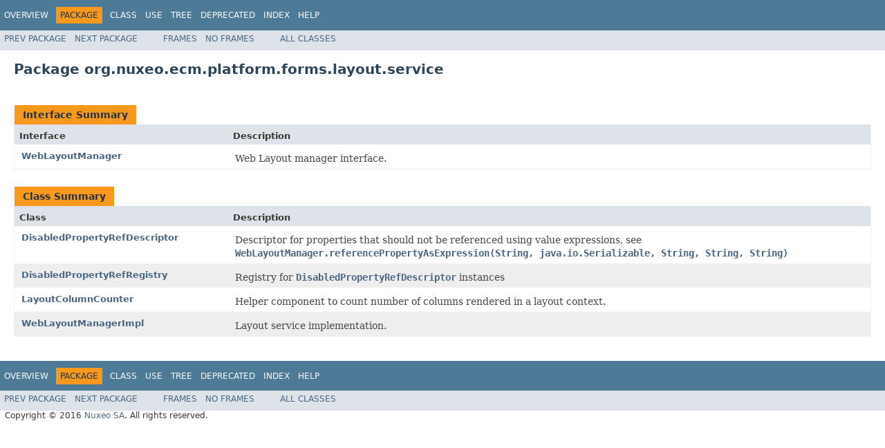

--- FILE ---
content_type: text/html
request_url: https://community.nuxeo.com/api/nuxeo/8.1/javadoc/org/nuxeo/ecm/platform/forms/layout/service/package-summary.html
body_size: 1694
content:
<!DOCTYPE HTML PUBLIC "-//W3C//DTD HTML 4.01 Transitional//EN" "http://www.w3.org/TR/html4/loose.dtd">
<!-- NewPage -->
<html lang="en">
<head>
<!-- Generated by javadoc (1.8.0_60) on Thu Jan 28 04:37:01 UTC 2016 -->
<meta http-equiv="Content-Type" content="text/html; charset=UTF-8">
<title>org.nuxeo.ecm.platform.forms.layout.service (Nuxeo ECM Projects 8.1-SNAPSHOT API)</title>
<meta name="date" content="2016-01-28">
<link rel="stylesheet" type="text/css" href="../../../../../../../stylesheet.css" title="Style">
<script type="text/javascript" src="../../../../../../../script.js"></script>
</head>
<body>
<script type="text/javascript"><!--
    try {
        if (location.href.indexOf('is-external=true') == -1) {
            parent.document.title="org.nuxeo.ecm.platform.forms.layout.service (Nuxeo ECM Projects 8.1-SNAPSHOT API)";
        }
    }
    catch(err) {
    }
//-->
</script>
<noscript>
<div>JavaScript is disabled on your browser.</div>
</noscript>
<!-- ========= START OF TOP NAVBAR ======= -->
<div class="topNav"><a name="navbar.top">
<!--   -->
</a>
<div class="skipNav"><a href="#skip.navbar.top" title="Skip navigation links">Skip navigation links</a></div>
<a name="navbar.top.firstrow">
<!--   -->
</a>
<ul class="navList" title="Navigation">
<li><a href="../../../../../../../overview-summary.html">Overview</a></li>
<li class="navBarCell1Rev">Package</li>
<li>Class</li>
<li><a href="package-use.html">Use</a></li>
<li><a href="package-tree.html">Tree</a></li>
<li><a href="../../../../../../../deprecated-list.html">Deprecated</a></li>
<li><a href="../../../../../../../index-all.html">Index</a></li>
<li><a href="../../../../../../../help-doc.html">Help</a></li>
</ul>
</div>
<div class="subNav">
<ul class="navList">
<li><a href="../../../../../../../org/nuxeo/ecm/platform/forms/layout/io/plugins/helpers/package-summary.html">Prev&nbsp;Package</a></li>
<li><a href="../../../../../../../org/nuxeo/ecm/platform/forum/web/package-summary.html">Next&nbsp;Package</a></li>
</ul>
<ul class="navList">
<li><a href="../../../../../../../index.html?org/nuxeo/ecm/platform/forms/layout/service/package-summary.html" target="_top">Frames</a></li>
<li><a href="package-summary.html" target="_top">No&nbsp;Frames</a></li>
</ul>
<ul class="navList" id="allclasses_navbar_top">
<li><a href="../../../../../../../allclasses-noframe.html">All&nbsp;Classes</a></li>
</ul>
<div>
<script type="text/javascript"><!--
  allClassesLink = document.getElementById("allclasses_navbar_top");
  if(window==top) {
    allClassesLink.style.display = "block";
  }
  else {
    allClassesLink.style.display = "none";
  }
  //-->
</script>
</div>
<a name="skip.navbar.top">
<!--   -->
</a></div>
<!-- ========= END OF TOP NAVBAR ========= -->
<div class="header">
<h1 title="Package" class="title">Package&nbsp;org.nuxeo.ecm.platform.forms.layout.service</h1>
</div>
<div class="contentContainer">
<ul class="blockList">
<li class="blockList">
<table class="typeSummary" border="0" cellpadding="3" cellspacing="0" summary="Interface Summary table, listing interfaces, and an explanation">
<caption><span>Interface Summary</span><span class="tabEnd">&nbsp;</span></caption>
<tr>
<th class="colFirst" scope="col">Interface</th>
<th class="colLast" scope="col">Description</th>
</tr>
<tbody>
<tr class="altColor">
<td class="colFirst"><a href="../../../../../../../org/nuxeo/ecm/platform/forms/layout/service/WebLayoutManager.html" title="interface in org.nuxeo.ecm.platform.forms.layout.service">WebLayoutManager</a></td>
<td class="colLast">
<div class="block">Web Layout manager interface.</div>
</td>
</tr>
</tbody>
</table>
</li>
<li class="blockList">
<table class="typeSummary" border="0" cellpadding="3" cellspacing="0" summary="Class Summary table, listing classes, and an explanation">
<caption><span>Class Summary</span><span class="tabEnd">&nbsp;</span></caption>
<tr>
<th class="colFirst" scope="col">Class</th>
<th class="colLast" scope="col">Description</th>
</tr>
<tbody>
<tr class="altColor">
<td class="colFirst"><a href="../../../../../../../org/nuxeo/ecm/platform/forms/layout/service/DisabledPropertyRefDescriptor.html" title="class in org.nuxeo.ecm.platform.forms.layout.service">DisabledPropertyRefDescriptor</a></td>
<td class="colLast">
<div class="block">Descriptor for properties that should not be referenced using value expressions, see
 <a href="../../../../../../../org/nuxeo/ecm/platform/forms/layout/service/WebLayoutManager.html#referencePropertyAsExpression-java.lang.String-java.io.Serializable-java.lang.String-java.lang.String-java.lang.String-"><code>WebLayoutManager.referencePropertyAsExpression(String, java.io.Serializable, String, String, String)</code></a></div>
</td>
</tr>
<tr class="rowColor">
<td class="colFirst"><a href="../../../../../../../org/nuxeo/ecm/platform/forms/layout/service/DisabledPropertyRefRegistry.html" title="class in org.nuxeo.ecm.platform.forms.layout.service">DisabledPropertyRefRegistry</a></td>
<td class="colLast">
<div class="block">Registry for <a href="../../../../../../../org/nuxeo/ecm/platform/forms/layout/service/DisabledPropertyRefDescriptor.html" title="class in org.nuxeo.ecm.platform.forms.layout.service"><code>DisabledPropertyRefDescriptor</code></a> instances</div>
</td>
</tr>
<tr class="altColor">
<td class="colFirst"><a href="../../../../../../../org/nuxeo/ecm/platform/forms/layout/service/LayoutColumnCounter.html" title="class in org.nuxeo.ecm.platform.forms.layout.service">LayoutColumnCounter</a></td>
<td class="colLast">
<div class="block">Helper component to count number of columns rendered in a layout context.</div>
</td>
</tr>
<tr class="rowColor">
<td class="colFirst"><a href="../../../../../../../org/nuxeo/ecm/platform/forms/layout/service/WebLayoutManagerImpl.html" title="class in org.nuxeo.ecm.platform.forms.layout.service">WebLayoutManagerImpl</a></td>
<td class="colLast">
<div class="block">Layout service implementation.</div>
</td>
</tr>
</tbody>
</table>
</li>
</ul>
</div>
<!-- ======= START OF BOTTOM NAVBAR ====== -->
<div class="bottomNav"><a name="navbar.bottom">
<!--   -->
</a>
<div class="skipNav"><a href="#skip.navbar.bottom" title="Skip navigation links">Skip navigation links</a></div>
<a name="navbar.bottom.firstrow">
<!--   -->
</a>
<ul class="navList" title="Navigation">
<li><a href="../../../../../../../overview-summary.html">Overview</a></li>
<li class="navBarCell1Rev">Package</li>
<li>Class</li>
<li><a href="package-use.html">Use</a></li>
<li><a href="package-tree.html">Tree</a></li>
<li><a href="../../../../../../../deprecated-list.html">Deprecated</a></li>
<li><a href="../../../../../../../index-all.html">Index</a></li>
<li><a href="../../../../../../../help-doc.html">Help</a></li>
</ul>
</div>
<div class="subNav">
<ul class="navList">
<li><a href="../../../../../../../org/nuxeo/ecm/platform/forms/layout/io/plugins/helpers/package-summary.html">Prev&nbsp;Package</a></li>
<li><a href="../../../../../../../org/nuxeo/ecm/platform/forum/web/package-summary.html">Next&nbsp;Package</a></li>
</ul>
<ul class="navList">
<li><a href="../../../../../../../index.html?org/nuxeo/ecm/platform/forms/layout/service/package-summary.html" target="_top">Frames</a></li>
<li><a href="package-summary.html" target="_top">No&nbsp;Frames</a></li>
</ul>
<ul class="navList" id="allclasses_navbar_bottom">
<li><a href="../../../../../../../allclasses-noframe.html">All&nbsp;Classes</a></li>
</ul>
<div>
<script type="text/javascript"><!--
  allClassesLink = document.getElementById("allclasses_navbar_bottom");
  if(window==top) {
    allClassesLink.style.display = "block";
  }
  else {
    allClassesLink.style.display = "none";
  }
  //-->
</script>
</div>
<a name="skip.navbar.bottom">
<!--   -->
</a></div>
<!-- ======== END OF BOTTOM NAVBAR ======= -->
<p class="legalCopy"><small>Copyright &#169; 2016 <a href="http://www.nuxeo.com">Nuxeo SA</a>. All rights reserved.</small></p>
</body>
</html>
